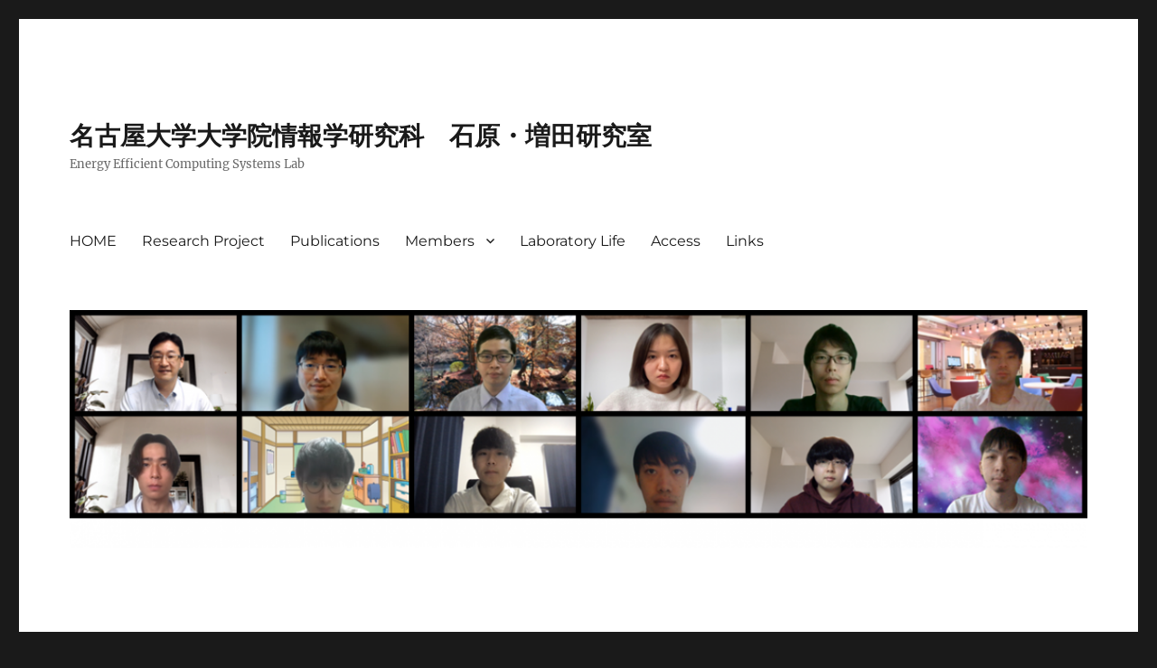

--- FILE ---
content_type: text/html; charset=UTF-8
request_url: https://www.eec.css.i.nagoya-u.ac.jp/2019/10/
body_size: 36592
content:
<!DOCTYPE html>
<html dir="ltr" lang="ja" prefix="og: https://ogp.me/ns#" class="no-js">
<head>
	<meta charset="UTF-8">
	<meta name="viewport" content="width=device-width, initial-scale=1.0">
	<link rel="profile" href="https://gmpg.org/xfn/11">
		<script>(function(html){html.className = html.className.replace(/\bno-js\b/,'js')})(document.documentElement);</script>
<title>10月, 2019 | 名古屋大学大学院情報学研究科 石原・増田研究室</title>
	<style>img:is([sizes="auto" i], [sizes^="auto," i]) { contain-intrinsic-size: 3000px 1500px }</style>
	
		<!-- All in One SEO 4.8.0 - aioseo.com -->
	<meta name="robots" content="noindex, max-snippet:-1, max-image-preview:large, max-video-preview:-1" />
	<link rel="canonical" href="https://www.eec.css.i.nagoya-u.ac.jp/2019/10/" />
	<meta name="generator" content="All in One SEO (AIOSEO) 4.8.0" />
		<!-- All in One SEO -->

<link rel="alternate" type="application/rss+xml" title="名古屋大学大学院情報学研究科　石原・増田研究室 &raquo; フィード" href="https://www.eec.css.i.nagoya-u.ac.jp/feed/" />
<link rel="alternate" type="application/rss+xml" title="名古屋大学大学院情報学研究科　石原・増田研究室 &raquo; コメントフィード" href="https://www.eec.css.i.nagoya-u.ac.jp/comments/feed/" />
<script>
window._wpemojiSettings = {"baseUrl":"https:\/\/s.w.org\/images\/core\/emoji\/15.0.3\/72x72\/","ext":".png","svgUrl":"https:\/\/s.w.org\/images\/core\/emoji\/15.0.3\/svg\/","svgExt":".svg","source":{"concatemoji":"https:\/\/www.eec.css.i.nagoya-u.ac.jp\/wp-includes\/js\/wp-emoji-release.min.js?ver=6.7.2"}};
/*! This file is auto-generated */
!function(i,n){var o,s,e;function c(e){try{var t={supportTests:e,timestamp:(new Date).valueOf()};sessionStorage.setItem(o,JSON.stringify(t))}catch(e){}}function p(e,t,n){e.clearRect(0,0,e.canvas.width,e.canvas.height),e.fillText(t,0,0);var t=new Uint32Array(e.getImageData(0,0,e.canvas.width,e.canvas.height).data),r=(e.clearRect(0,0,e.canvas.width,e.canvas.height),e.fillText(n,0,0),new Uint32Array(e.getImageData(0,0,e.canvas.width,e.canvas.height).data));return t.every(function(e,t){return e===r[t]})}function u(e,t,n){switch(t){case"flag":return n(e,"\ud83c\udff3\ufe0f\u200d\u26a7\ufe0f","\ud83c\udff3\ufe0f\u200b\u26a7\ufe0f")?!1:!n(e,"\ud83c\uddfa\ud83c\uddf3","\ud83c\uddfa\u200b\ud83c\uddf3")&&!n(e,"\ud83c\udff4\udb40\udc67\udb40\udc62\udb40\udc65\udb40\udc6e\udb40\udc67\udb40\udc7f","\ud83c\udff4\u200b\udb40\udc67\u200b\udb40\udc62\u200b\udb40\udc65\u200b\udb40\udc6e\u200b\udb40\udc67\u200b\udb40\udc7f");case"emoji":return!n(e,"\ud83d\udc26\u200d\u2b1b","\ud83d\udc26\u200b\u2b1b")}return!1}function f(e,t,n){var r="undefined"!=typeof WorkerGlobalScope&&self instanceof WorkerGlobalScope?new OffscreenCanvas(300,150):i.createElement("canvas"),a=r.getContext("2d",{willReadFrequently:!0}),o=(a.textBaseline="top",a.font="600 32px Arial",{});return e.forEach(function(e){o[e]=t(a,e,n)}),o}function t(e){var t=i.createElement("script");t.src=e,t.defer=!0,i.head.appendChild(t)}"undefined"!=typeof Promise&&(o="wpEmojiSettingsSupports",s=["flag","emoji"],n.supports={everything:!0,everythingExceptFlag:!0},e=new Promise(function(e){i.addEventListener("DOMContentLoaded",e,{once:!0})}),new Promise(function(t){var n=function(){try{var e=JSON.parse(sessionStorage.getItem(o));if("object"==typeof e&&"number"==typeof e.timestamp&&(new Date).valueOf()<e.timestamp+604800&&"object"==typeof e.supportTests)return e.supportTests}catch(e){}return null}();if(!n){if("undefined"!=typeof Worker&&"undefined"!=typeof OffscreenCanvas&&"undefined"!=typeof URL&&URL.createObjectURL&&"undefined"!=typeof Blob)try{var e="postMessage("+f.toString()+"("+[JSON.stringify(s),u.toString(),p.toString()].join(",")+"));",r=new Blob([e],{type:"text/javascript"}),a=new Worker(URL.createObjectURL(r),{name:"wpTestEmojiSupports"});return void(a.onmessage=function(e){c(n=e.data),a.terminate(),t(n)})}catch(e){}c(n=f(s,u,p))}t(n)}).then(function(e){for(var t in e)n.supports[t]=e[t],n.supports.everything=n.supports.everything&&n.supports[t],"flag"!==t&&(n.supports.everythingExceptFlag=n.supports.everythingExceptFlag&&n.supports[t]);n.supports.everythingExceptFlag=n.supports.everythingExceptFlag&&!n.supports.flag,n.DOMReady=!1,n.readyCallback=function(){n.DOMReady=!0}}).then(function(){return e}).then(function(){var e;n.supports.everything||(n.readyCallback(),(e=n.source||{}).concatemoji?t(e.concatemoji):e.wpemoji&&e.twemoji&&(t(e.twemoji),t(e.wpemoji)))}))}((window,document),window._wpemojiSettings);
</script>
<style id='wp-emoji-styles-inline-css'>

	img.wp-smiley, img.emoji {
		display: inline !important;
		border: none !important;
		box-shadow: none !important;
		height: 1em !important;
		width: 1em !important;
		margin: 0 0.07em !important;
		vertical-align: -0.1em !important;
		background: none !important;
		padding: 0 !important;
	}
</style>
<link rel='stylesheet' id='wp-block-library-css' href='https://www.eec.css.i.nagoya-u.ac.jp/wp-includes/css/dist/block-library/style.min.css?ver=6.7.2' media='all' />
<style id='wp-block-library-theme-inline-css'>
.wp-block-audio :where(figcaption){color:#555;font-size:13px;text-align:center}.is-dark-theme .wp-block-audio :where(figcaption){color:#ffffffa6}.wp-block-audio{margin:0 0 1em}.wp-block-code{border:1px solid #ccc;border-radius:4px;font-family:Menlo,Consolas,monaco,monospace;padding:.8em 1em}.wp-block-embed :where(figcaption){color:#555;font-size:13px;text-align:center}.is-dark-theme .wp-block-embed :where(figcaption){color:#ffffffa6}.wp-block-embed{margin:0 0 1em}.blocks-gallery-caption{color:#555;font-size:13px;text-align:center}.is-dark-theme .blocks-gallery-caption{color:#ffffffa6}:root :where(.wp-block-image figcaption){color:#555;font-size:13px;text-align:center}.is-dark-theme :root :where(.wp-block-image figcaption){color:#ffffffa6}.wp-block-image{margin:0 0 1em}.wp-block-pullquote{border-bottom:4px solid;border-top:4px solid;color:currentColor;margin-bottom:1.75em}.wp-block-pullquote cite,.wp-block-pullquote footer,.wp-block-pullquote__citation{color:currentColor;font-size:.8125em;font-style:normal;text-transform:uppercase}.wp-block-quote{border-left:.25em solid;margin:0 0 1.75em;padding-left:1em}.wp-block-quote cite,.wp-block-quote footer{color:currentColor;font-size:.8125em;font-style:normal;position:relative}.wp-block-quote:where(.has-text-align-right){border-left:none;border-right:.25em solid;padding-left:0;padding-right:1em}.wp-block-quote:where(.has-text-align-center){border:none;padding-left:0}.wp-block-quote.is-large,.wp-block-quote.is-style-large,.wp-block-quote:where(.is-style-plain){border:none}.wp-block-search .wp-block-search__label{font-weight:700}.wp-block-search__button{border:1px solid #ccc;padding:.375em .625em}:where(.wp-block-group.has-background){padding:1.25em 2.375em}.wp-block-separator.has-css-opacity{opacity:.4}.wp-block-separator{border:none;border-bottom:2px solid;margin-left:auto;margin-right:auto}.wp-block-separator.has-alpha-channel-opacity{opacity:1}.wp-block-separator:not(.is-style-wide):not(.is-style-dots){width:100px}.wp-block-separator.has-background:not(.is-style-dots){border-bottom:none;height:1px}.wp-block-separator.has-background:not(.is-style-wide):not(.is-style-dots){height:2px}.wp-block-table{margin:0 0 1em}.wp-block-table td,.wp-block-table th{word-break:normal}.wp-block-table :where(figcaption){color:#555;font-size:13px;text-align:center}.is-dark-theme .wp-block-table :where(figcaption){color:#ffffffa6}.wp-block-video :where(figcaption){color:#555;font-size:13px;text-align:center}.is-dark-theme .wp-block-video :where(figcaption){color:#ffffffa6}.wp-block-video{margin:0 0 1em}:root :where(.wp-block-template-part.has-background){margin-bottom:0;margin-top:0;padding:1.25em 2.375em}
</style>
<style id='classic-theme-styles-inline-css'>
/*! This file is auto-generated */
.wp-block-button__link{color:#fff;background-color:#32373c;border-radius:9999px;box-shadow:none;text-decoration:none;padding:calc(.667em + 2px) calc(1.333em + 2px);font-size:1.125em}.wp-block-file__button{background:#32373c;color:#fff;text-decoration:none}
</style>
<style id='global-styles-inline-css'>
:root{--wp--preset--aspect-ratio--square: 1;--wp--preset--aspect-ratio--4-3: 4/3;--wp--preset--aspect-ratio--3-4: 3/4;--wp--preset--aspect-ratio--3-2: 3/2;--wp--preset--aspect-ratio--2-3: 2/3;--wp--preset--aspect-ratio--16-9: 16/9;--wp--preset--aspect-ratio--9-16: 9/16;--wp--preset--color--black: #000000;--wp--preset--color--cyan-bluish-gray: #abb8c3;--wp--preset--color--white: #fff;--wp--preset--color--pale-pink: #f78da7;--wp--preset--color--vivid-red: #cf2e2e;--wp--preset--color--luminous-vivid-orange: #ff6900;--wp--preset--color--luminous-vivid-amber: #fcb900;--wp--preset--color--light-green-cyan: #7bdcb5;--wp--preset--color--vivid-green-cyan: #00d084;--wp--preset--color--pale-cyan-blue: #8ed1fc;--wp--preset--color--vivid-cyan-blue: #0693e3;--wp--preset--color--vivid-purple: #9b51e0;--wp--preset--color--dark-gray: #1a1a1a;--wp--preset--color--medium-gray: #686868;--wp--preset--color--light-gray: #e5e5e5;--wp--preset--color--blue-gray: #4d545c;--wp--preset--color--bright-blue: #007acc;--wp--preset--color--light-blue: #9adffd;--wp--preset--color--dark-brown: #402b30;--wp--preset--color--medium-brown: #774e24;--wp--preset--color--dark-red: #640c1f;--wp--preset--color--bright-red: #ff675f;--wp--preset--color--yellow: #ffef8e;--wp--preset--gradient--vivid-cyan-blue-to-vivid-purple: linear-gradient(135deg,rgba(6,147,227,1) 0%,rgb(155,81,224) 100%);--wp--preset--gradient--light-green-cyan-to-vivid-green-cyan: linear-gradient(135deg,rgb(122,220,180) 0%,rgb(0,208,130) 100%);--wp--preset--gradient--luminous-vivid-amber-to-luminous-vivid-orange: linear-gradient(135deg,rgba(252,185,0,1) 0%,rgba(255,105,0,1) 100%);--wp--preset--gradient--luminous-vivid-orange-to-vivid-red: linear-gradient(135deg,rgba(255,105,0,1) 0%,rgb(207,46,46) 100%);--wp--preset--gradient--very-light-gray-to-cyan-bluish-gray: linear-gradient(135deg,rgb(238,238,238) 0%,rgb(169,184,195) 100%);--wp--preset--gradient--cool-to-warm-spectrum: linear-gradient(135deg,rgb(74,234,220) 0%,rgb(151,120,209) 20%,rgb(207,42,186) 40%,rgb(238,44,130) 60%,rgb(251,105,98) 80%,rgb(254,248,76) 100%);--wp--preset--gradient--blush-light-purple: linear-gradient(135deg,rgb(255,206,236) 0%,rgb(152,150,240) 100%);--wp--preset--gradient--blush-bordeaux: linear-gradient(135deg,rgb(254,205,165) 0%,rgb(254,45,45) 50%,rgb(107,0,62) 100%);--wp--preset--gradient--luminous-dusk: linear-gradient(135deg,rgb(255,203,112) 0%,rgb(199,81,192) 50%,rgb(65,88,208) 100%);--wp--preset--gradient--pale-ocean: linear-gradient(135deg,rgb(255,245,203) 0%,rgb(182,227,212) 50%,rgb(51,167,181) 100%);--wp--preset--gradient--electric-grass: linear-gradient(135deg,rgb(202,248,128) 0%,rgb(113,206,126) 100%);--wp--preset--gradient--midnight: linear-gradient(135deg,rgb(2,3,129) 0%,rgb(40,116,252) 100%);--wp--preset--font-size--small: 13px;--wp--preset--font-size--medium: 20px;--wp--preset--font-size--large: 36px;--wp--preset--font-size--x-large: 42px;--wp--preset--spacing--20: 0.44rem;--wp--preset--spacing--30: 0.67rem;--wp--preset--spacing--40: 1rem;--wp--preset--spacing--50: 1.5rem;--wp--preset--spacing--60: 2.25rem;--wp--preset--spacing--70: 3.38rem;--wp--preset--spacing--80: 5.06rem;--wp--preset--shadow--natural: 6px 6px 9px rgba(0, 0, 0, 0.2);--wp--preset--shadow--deep: 12px 12px 50px rgba(0, 0, 0, 0.4);--wp--preset--shadow--sharp: 6px 6px 0px rgba(0, 0, 0, 0.2);--wp--preset--shadow--outlined: 6px 6px 0px -3px rgba(255, 255, 255, 1), 6px 6px rgba(0, 0, 0, 1);--wp--preset--shadow--crisp: 6px 6px 0px rgba(0, 0, 0, 1);}:where(.is-layout-flex){gap: 0.5em;}:where(.is-layout-grid){gap: 0.5em;}body .is-layout-flex{display: flex;}.is-layout-flex{flex-wrap: wrap;align-items: center;}.is-layout-flex > :is(*, div){margin: 0;}body .is-layout-grid{display: grid;}.is-layout-grid > :is(*, div){margin: 0;}:where(.wp-block-columns.is-layout-flex){gap: 2em;}:where(.wp-block-columns.is-layout-grid){gap: 2em;}:where(.wp-block-post-template.is-layout-flex){gap: 1.25em;}:where(.wp-block-post-template.is-layout-grid){gap: 1.25em;}.has-black-color{color: var(--wp--preset--color--black) !important;}.has-cyan-bluish-gray-color{color: var(--wp--preset--color--cyan-bluish-gray) !important;}.has-white-color{color: var(--wp--preset--color--white) !important;}.has-pale-pink-color{color: var(--wp--preset--color--pale-pink) !important;}.has-vivid-red-color{color: var(--wp--preset--color--vivid-red) !important;}.has-luminous-vivid-orange-color{color: var(--wp--preset--color--luminous-vivid-orange) !important;}.has-luminous-vivid-amber-color{color: var(--wp--preset--color--luminous-vivid-amber) !important;}.has-light-green-cyan-color{color: var(--wp--preset--color--light-green-cyan) !important;}.has-vivid-green-cyan-color{color: var(--wp--preset--color--vivid-green-cyan) !important;}.has-pale-cyan-blue-color{color: var(--wp--preset--color--pale-cyan-blue) !important;}.has-vivid-cyan-blue-color{color: var(--wp--preset--color--vivid-cyan-blue) !important;}.has-vivid-purple-color{color: var(--wp--preset--color--vivid-purple) !important;}.has-black-background-color{background-color: var(--wp--preset--color--black) !important;}.has-cyan-bluish-gray-background-color{background-color: var(--wp--preset--color--cyan-bluish-gray) !important;}.has-white-background-color{background-color: var(--wp--preset--color--white) !important;}.has-pale-pink-background-color{background-color: var(--wp--preset--color--pale-pink) !important;}.has-vivid-red-background-color{background-color: var(--wp--preset--color--vivid-red) !important;}.has-luminous-vivid-orange-background-color{background-color: var(--wp--preset--color--luminous-vivid-orange) !important;}.has-luminous-vivid-amber-background-color{background-color: var(--wp--preset--color--luminous-vivid-amber) !important;}.has-light-green-cyan-background-color{background-color: var(--wp--preset--color--light-green-cyan) !important;}.has-vivid-green-cyan-background-color{background-color: var(--wp--preset--color--vivid-green-cyan) !important;}.has-pale-cyan-blue-background-color{background-color: var(--wp--preset--color--pale-cyan-blue) !important;}.has-vivid-cyan-blue-background-color{background-color: var(--wp--preset--color--vivid-cyan-blue) !important;}.has-vivid-purple-background-color{background-color: var(--wp--preset--color--vivid-purple) !important;}.has-black-border-color{border-color: var(--wp--preset--color--black) !important;}.has-cyan-bluish-gray-border-color{border-color: var(--wp--preset--color--cyan-bluish-gray) !important;}.has-white-border-color{border-color: var(--wp--preset--color--white) !important;}.has-pale-pink-border-color{border-color: var(--wp--preset--color--pale-pink) !important;}.has-vivid-red-border-color{border-color: var(--wp--preset--color--vivid-red) !important;}.has-luminous-vivid-orange-border-color{border-color: var(--wp--preset--color--luminous-vivid-orange) !important;}.has-luminous-vivid-amber-border-color{border-color: var(--wp--preset--color--luminous-vivid-amber) !important;}.has-light-green-cyan-border-color{border-color: var(--wp--preset--color--light-green-cyan) !important;}.has-vivid-green-cyan-border-color{border-color: var(--wp--preset--color--vivid-green-cyan) !important;}.has-pale-cyan-blue-border-color{border-color: var(--wp--preset--color--pale-cyan-blue) !important;}.has-vivid-cyan-blue-border-color{border-color: var(--wp--preset--color--vivid-cyan-blue) !important;}.has-vivid-purple-border-color{border-color: var(--wp--preset--color--vivid-purple) !important;}.has-vivid-cyan-blue-to-vivid-purple-gradient-background{background: var(--wp--preset--gradient--vivid-cyan-blue-to-vivid-purple) !important;}.has-light-green-cyan-to-vivid-green-cyan-gradient-background{background: var(--wp--preset--gradient--light-green-cyan-to-vivid-green-cyan) !important;}.has-luminous-vivid-amber-to-luminous-vivid-orange-gradient-background{background: var(--wp--preset--gradient--luminous-vivid-amber-to-luminous-vivid-orange) !important;}.has-luminous-vivid-orange-to-vivid-red-gradient-background{background: var(--wp--preset--gradient--luminous-vivid-orange-to-vivid-red) !important;}.has-very-light-gray-to-cyan-bluish-gray-gradient-background{background: var(--wp--preset--gradient--very-light-gray-to-cyan-bluish-gray) !important;}.has-cool-to-warm-spectrum-gradient-background{background: var(--wp--preset--gradient--cool-to-warm-spectrum) !important;}.has-blush-light-purple-gradient-background{background: var(--wp--preset--gradient--blush-light-purple) !important;}.has-blush-bordeaux-gradient-background{background: var(--wp--preset--gradient--blush-bordeaux) !important;}.has-luminous-dusk-gradient-background{background: var(--wp--preset--gradient--luminous-dusk) !important;}.has-pale-ocean-gradient-background{background: var(--wp--preset--gradient--pale-ocean) !important;}.has-electric-grass-gradient-background{background: var(--wp--preset--gradient--electric-grass) !important;}.has-midnight-gradient-background{background: var(--wp--preset--gradient--midnight) !important;}.has-small-font-size{font-size: var(--wp--preset--font-size--small) !important;}.has-medium-font-size{font-size: var(--wp--preset--font-size--medium) !important;}.has-large-font-size{font-size: var(--wp--preset--font-size--large) !important;}.has-x-large-font-size{font-size: var(--wp--preset--font-size--x-large) !important;}
:where(.wp-block-post-template.is-layout-flex){gap: 1.25em;}:where(.wp-block-post-template.is-layout-grid){gap: 1.25em;}
:where(.wp-block-columns.is-layout-flex){gap: 2em;}:where(.wp-block-columns.is-layout-grid){gap: 2em;}
:root :where(.wp-block-pullquote){font-size: 1.5em;line-height: 1.6;}
</style>
<link rel='stylesheet' id='twentysixteen-fonts-css' href='https://www.eec.css.i.nagoya-u.ac.jp/wp-content/themes/twentysixteen/fonts/merriweather-plus-montserrat-plus-inconsolata.css?ver=20230328' media='all' />
<link rel='stylesheet' id='genericons-css' href='https://www.eec.css.i.nagoya-u.ac.jp/wp-content/themes/twentysixteen/genericons/genericons.css?ver=20201208' media='all' />
<link rel='stylesheet' id='twentysixteen-style-css' href='https://www.eec.css.i.nagoya-u.ac.jp/wp-content/themes/twentysixteen/style.css?ver=20241112' media='all' />
<link rel='stylesheet' id='twentysixteen-block-style-css' href='https://www.eec.css.i.nagoya-u.ac.jp/wp-content/themes/twentysixteen/css/blocks.css?ver=20240817' media='all' />
<!--[if lt IE 10]>
<link rel='stylesheet' id='twentysixteen-ie-css' href='https://www.eec.css.i.nagoya-u.ac.jp/wp-content/themes/twentysixteen/css/ie.css?ver=20170530' media='all' />
<![endif]-->
<!--[if lt IE 9]>
<link rel='stylesheet' id='twentysixteen-ie8-css' href='https://www.eec.css.i.nagoya-u.ac.jp/wp-content/themes/twentysixteen/css/ie8.css?ver=20170530' media='all' />
<![endif]-->
<!--[if lt IE 8]>
<link rel='stylesheet' id='twentysixteen-ie7-css' href='https://www.eec.css.i.nagoya-u.ac.jp/wp-content/themes/twentysixteen/css/ie7.css?ver=20170530' media='all' />
<![endif]-->
<!--[if lt IE 9]>
<script src="https://www.eec.css.i.nagoya-u.ac.jp/wp-content/themes/twentysixteen/js/html5.js?ver=3.7.3" id="twentysixteen-html5-js"></script>
<![endif]-->
<script src="https://www.eec.css.i.nagoya-u.ac.jp/wp-includes/js/jquery/jquery.min.js?ver=3.7.1" id="jquery-core-js"></script>
<script src="https://www.eec.css.i.nagoya-u.ac.jp/wp-includes/js/jquery/jquery-migrate.min.js?ver=3.4.1" id="jquery-migrate-js"></script>
<script id="twentysixteen-script-js-extra">
var screenReaderText = {"expand":"\u30b5\u30d6\u30e1\u30cb\u30e5\u30fc\u3092\u5c55\u958b","collapse":"\u30b5\u30d6\u30e1\u30cb\u30e5\u30fc\u3092\u9589\u3058\u308b"};
</script>
<script src="https://www.eec.css.i.nagoya-u.ac.jp/wp-content/themes/twentysixteen/js/functions.js?ver=20230629" id="twentysixteen-script-js" defer data-wp-strategy="defer"></script>
<link rel="https://api.w.org/" href="https://www.eec.css.i.nagoya-u.ac.jp/wp-json/" /><link rel="EditURI" type="application/rsd+xml" title="RSD" href="https://www.eec.css.i.nagoya-u.ac.jp/xmlrpc.php?rsd" />
<meta name="generator" content="WordPress 6.7.2" />
<style>.recentcomments a{display:inline !important;padding:0 !important;margin:0 !important;}</style></head>

<body class="archive date wp-embed-responsive hfeed">
<div id="page" class="site">
	<div class="site-inner">
		<a class="skip-link screen-reader-text" href="#content">
			コンテンツへスキップ		</a>

		<header id="masthead" class="site-header">
			<div class="site-header-main">
				<div class="site-branding">
					
											<p class="site-title"><a href="https://www.eec.css.i.nagoya-u.ac.jp/" rel="home">名古屋大学大学院情報学研究科　石原・増田研究室</a></p>
												<p class="site-description">Energy Efficient Computing Systems Lab</p>
									</div><!-- .site-branding -->

									<button id="menu-toggle" class="menu-toggle">メニュー</button>

					<div id="site-header-menu" class="site-header-menu">
													<nav id="site-navigation" class="main-navigation" aria-label="メインメニュー">
								<div class="menu-home-container"><ul id="menu-home" class="primary-menu"><li id="menu-item-1091" class="menu-item menu-item-type-custom menu-item-object-custom menu-item-home menu-item-1091"><a href="http://www.eec.css.i.nagoya-u.ac.jp/">HOME</a></li>
<li id="menu-item-49" class="menu-item menu-item-type-post_type menu-item-object-page menu-item-49"><a href="https://www.eec.css.i.nagoya-u.ac.jp/researchproject/">Research Project</a></li>
<li id="menu-item-74" class="menu-item menu-item-type-post_type menu-item-object-page menu-item-74"><a href="https://www.eec.css.i.nagoya-u.ac.jp/publications/">Publications</a></li>
<li id="menu-item-44" class="menu-item menu-item-type-post_type menu-item-object-page menu-item-has-children menu-item-44"><a href="https://www.eec.css.i.nagoya-u.ac.jp/member/">Members</a>
<ul class="sub-menu">
	<li id="menu-item-223" class="menu-item menu-item-type-post_type menu-item-object-page menu-item-has-children menu-item-223"><a href="https://www.eec.css.i.nagoya-u.ac.jp/199-2/">石原 亨 (Tohru ISHIHARA)</a>
	<ul class="sub-menu">
		<li id="menu-item-226" class="menu-item menu-item-type-post_type menu-item-object-page menu-item-226"><a href="https://www.eec.css.i.nagoya-u.ac.jp/tohru-ishiharas-publication/">Publication</a></li>
	</ul>
</li>
	<li id="menu-item-222" class="menu-item menu-item-type-post_type menu-item-object-page menu-item-has-children menu-item-222"><a href="https://www.eec.css.i.nagoya-u.ac.jp/209-2/">増田　豊 (Yutaka MASUDA)</a>
	<ul class="sub-menu">
		<li id="menu-item-229" class="menu-item menu-item-type-post_type menu-item-object-page menu-item-229"><a href="https://www.eec.css.i.nagoya-u.ac.jp/yutaka-masudas-publication/">Publication</a></li>
	</ul>
</li>
	<li id="menu-item-359" class="menu-item menu-item-type-post_type menu-item-object-page menu-item-359"><a href="https://www.eec.css.i.nagoya-u.ac.jp/member/">Members</a></li>
	<li id="menu-item-358" class="menu-item menu-item-type-post_type menu-item-object-page menu-item-358"><a href="https://www.eec.css.i.nagoya-u.ac.jp/ob/">OB</a></li>
</ul>
</li>
<li id="menu-item-192" class="menu-item menu-item-type-post_type menu-item-object-page menu-item-192"><a href="https://www.eec.css.i.nagoya-u.ac.jp/laboratory-life/">Laboratory Life</a></li>
<li id="menu-item-53" class="menu-item menu-item-type-post_type menu-item-object-page menu-item-53"><a href="https://www.eec.css.i.nagoya-u.ac.jp/access/">Access</a></li>
<li id="menu-item-59" class="menu-item menu-item-type-post_type menu-item-object-page menu-item-home menu-item-59"><a href="https://www.eec.css.i.nagoya-u.ac.jp/link/">Links</a></li>
</ul></div>							</nav><!-- .main-navigation -->
						
											</div><!-- .site-header-menu -->
							</div><!-- .site-header-main -->

											<div class="header-image">
					<a href="https://www.eec.css.i.nagoya-u.ac.jp/" rel="home">
						<img src="https://www.eec.css.i.nagoya-u.ac.jp/wp-content/uploads/2023/04/cropped-header2023-2.png" width="1200" height="280" alt="名古屋大学大学院情報学研究科　石原・増田研究室" sizes="(max-width: 709px) 85vw, (max-width: 909px) 81vw, (max-width: 1362px) 88vw, 1200px" srcset="https://www.eec.css.i.nagoya-u.ac.jp/wp-content/uploads/2023/04/cropped-header2023-2.png 1200w, https://www.eec.css.i.nagoya-u.ac.jp/wp-content/uploads/2023/04/cropped-header2023-2-300x70.png 300w, https://www.eec.css.i.nagoya-u.ac.jp/wp-content/uploads/2023/04/cropped-header2023-2-1024x239.png 1024w, https://www.eec.css.i.nagoya-u.ac.jp/wp-content/uploads/2023/04/cropped-header2023-2-768x179.png 768w" decoding="async" fetchpriority="high" />					</a>
				</div><!-- .header-image -->
					</header><!-- .site-header -->

		<div id="content" class="site-content">

	<div id="primary" class="content-area">
		<main id="main" class="site-main">

		
			<header class="page-header">
				<h1 class="page-title">月: <span>2019年10月</span></h1>			</header><!-- .page-header -->

			
<article id="post-276" class="post-276 post type-post status-publish format-standard hentry category-topics">
	<header class="entry-header">
		
		<h2 class="entry-title"><a href="https://www.eec.css.i.nagoya-u.ac.jp/2019/10/01/%e7%a0%94%e7%a9%b6%e7%94%9f%e3%81%ae%e4%be%af-%e5%87%8c%e9%9c%84-hou-lingxiao%e5%90%9b%e3%81%8c%e5%8a%a0%e5%85%a5/" rel="bookmark">研究生の侯 凌霄 (HOU LINGXIAO)君が加入</a></h2>	</header><!-- .entry-header -->

	
	
	<div class="entry-content">
		<p>2019年10月1日から新たな研究室メンバーとして研究生の侯 凌霄 (HOU LINGXIAO)君が加わりました。侯君は今年の9月に中国の大連理工大学を卒業し、来年4月からは本学大学院情報学研究科情報システム学専攻への入学が決まっています。</p>
<p>&nbsp;</p>
	</div><!-- .entry-content -->

	<footer class="entry-footer">
		<span class="byline"><img alt='' src='https://secure.gravatar.com/avatar/b847dfb93b1bd42b3bc37b8444ed95cf?s=49&#038;d=mm&#038;r=g' srcset='https://secure.gravatar.com/avatar/b847dfb93b1bd42b3bc37b8444ed95cf?s=98&#038;d=mm&#038;r=g 2x' class='avatar avatar-49 photo' height='49' width='49' decoding='async'/><span class="screen-reader-text">投稿者 </span><span class="author vcard"><a class="url fn n" href="https://www.eec.css.i.nagoya-u.ac.jp/author/admin/">admin</a></span></span><span class="posted-on"><span class="screen-reader-text">投稿日: </span><a href="https://www.eec.css.i.nagoya-u.ac.jp/2019/10/01/%e7%a0%94%e7%a9%b6%e7%94%9f%e3%81%ae%e4%be%af-%e5%87%8c%e9%9c%84-hou-lingxiao%e5%90%9b%e3%81%8c%e5%8a%a0%e5%85%a5/" rel="bookmark"><time class="entry-date published" datetime="2019-10-01T11:06:47+09:00">2019年10月1日</time><time class="updated" datetime="2019-12-01T11:11:41+09:00">2019年12月1日</time></a></span>			</footer><!-- .entry-footer -->
</article><!-- #post-276 -->

		</main><!-- .site-main -->
	</div><!-- .content-area -->


	<aside id="secondary" class="sidebar widget-area">
		<section id="search-2" class="widget widget_search">
<form role="search" method="get" class="search-form" action="https://www.eec.css.i.nagoya-u.ac.jp/">
	<label>
		<span class="screen-reader-text">
			検索:		</span>
		<input type="search" class="search-field" placeholder="検索&hellip;" value="" name="s" />
	</label>
	<button type="submit" class="search-submit"><span class="screen-reader-text">
		検索	</span></button>
</form>
</section>
		<section id="recent-posts-2" class="widget widget_recent_entries">
		<h2 class="widget-title">最近の投稿</h2><nav aria-label="最近の投稿">
		<ul>
											<li>
					<a href="https://www.eec.css.i.nagoya-u.ac.jp/2025/12/22/mcsoc2025/">MCSoC2025</a>
									</li>
											<li>
					<a href="https://www.eec.css.i.nagoya-u.ac.jp/2025/11/25/edgetech2025/">EdgeTech+2025</a>
									</li>
											<li>
					<a href="https://www.eec.css.i.nagoya-u.ac.jp/2025/11/19/a-sscc-2025/">A-SSCC 2025</a>
									</li>
											<li>
					<a href="https://www.eec.css.i.nagoya-u.ac.jp/2025/10/17/sasimi2025/">SASIMI2025</a>
									</li>
											<li>
					<a href="https://www.eec.css.i.nagoya-u.ac.jp/2025/10/02/newcommer/">研究生の張秋霏 (Qiu-Fei ZHANG) 君が加入</a>
									</li>
					</ul>

		</nav></section><section id="recent-comments-2" class="widget widget_recent_comments"><h2 class="widget-title">最近のコメント</h2><nav aria-label="最近のコメント"><ul id="recentcomments"></ul></nav></section><section id="archives-2" class="widget widget_archive"><h2 class="widget-title">アーカイブ</h2><nav aria-label="アーカイブ">
			<ul>
					<li><a href='https://www.eec.css.i.nagoya-u.ac.jp/2025/12/'>2025年12月</a></li>
	<li><a href='https://www.eec.css.i.nagoya-u.ac.jp/2025/11/'>2025年11月</a></li>
	<li><a href='https://www.eec.css.i.nagoya-u.ac.jp/2025/10/'>2025年10月</a></li>
	<li><a href='https://www.eec.css.i.nagoya-u.ac.jp/2025/08/'>2025年8月</a></li>
	<li><a href='https://www.eec.css.i.nagoya-u.ac.jp/2025/06/'>2025年6月</a></li>
	<li><a href='https://www.eec.css.i.nagoya-u.ac.jp/2025/05/'>2025年5月</a></li>
	<li><a href='https://www.eec.css.i.nagoya-u.ac.jp/2025/04/'>2025年4月</a></li>
	<li><a href='https://www.eec.css.i.nagoya-u.ac.jp/2025/03/'>2025年3月</a></li>
	<li><a href='https://www.eec.css.i.nagoya-u.ac.jp/2025/02/'>2025年2月</a></li>
	<li><a href='https://www.eec.css.i.nagoya-u.ac.jp/2024/12/'>2024年12月</a></li>
	<li><a href='https://www.eec.css.i.nagoya-u.ac.jp/2024/11/'>2024年11月</a></li>
	<li><a href='https://www.eec.css.i.nagoya-u.ac.jp/2024/09/'>2024年9月</a></li>
	<li><a href='https://www.eec.css.i.nagoya-u.ac.jp/2024/08/'>2024年8月</a></li>
	<li><a href='https://www.eec.css.i.nagoya-u.ac.jp/2024/07/'>2024年7月</a></li>
	<li><a href='https://www.eec.css.i.nagoya-u.ac.jp/2024/04/'>2024年4月</a></li>
	<li><a href='https://www.eec.css.i.nagoya-u.ac.jp/2024/03/'>2024年3月</a></li>
	<li><a href='https://www.eec.css.i.nagoya-u.ac.jp/2024/02/'>2024年2月</a></li>
	<li><a href='https://www.eec.css.i.nagoya-u.ac.jp/2023/11/'>2023年11月</a></li>
	<li><a href='https://www.eec.css.i.nagoya-u.ac.jp/2023/09/'>2023年9月</a></li>
	<li><a href='https://www.eec.css.i.nagoya-u.ac.jp/2023/07/'>2023年7月</a></li>
	<li><a href='https://www.eec.css.i.nagoya-u.ac.jp/2023/04/'>2023年4月</a></li>
	<li><a href='https://www.eec.css.i.nagoya-u.ac.jp/2023/03/'>2023年3月</a></li>
	<li><a href='https://www.eec.css.i.nagoya-u.ac.jp/2023/02/'>2023年2月</a></li>
	<li><a href='https://www.eec.css.i.nagoya-u.ac.jp/2022/12/'>2022年12月</a></li>
	<li><a href='https://www.eec.css.i.nagoya-u.ac.jp/2022/11/'>2022年11月</a></li>
	<li><a href='https://www.eec.css.i.nagoya-u.ac.jp/2022/10/'>2022年10月</a></li>
	<li><a href='https://www.eec.css.i.nagoya-u.ac.jp/2022/08/'>2022年8月</a></li>
	<li><a href='https://www.eec.css.i.nagoya-u.ac.jp/2022/07/'>2022年7月</a></li>
	<li><a href='https://www.eec.css.i.nagoya-u.ac.jp/2022/06/'>2022年6月</a></li>
	<li><a href='https://www.eec.css.i.nagoya-u.ac.jp/2022/04/'>2022年4月</a></li>
	<li><a href='https://www.eec.css.i.nagoya-u.ac.jp/2022/03/'>2022年3月</a></li>
	<li><a href='https://www.eec.css.i.nagoya-u.ac.jp/2022/02/'>2022年2月</a></li>
	<li><a href='https://www.eec.css.i.nagoya-u.ac.jp/2022/01/'>2022年1月</a></li>
	<li><a href='https://www.eec.css.i.nagoya-u.ac.jp/2021/10/'>2021年10月</a></li>
	<li><a href='https://www.eec.css.i.nagoya-u.ac.jp/2021/09/'>2021年9月</a></li>
	<li><a href='https://www.eec.css.i.nagoya-u.ac.jp/2021/08/'>2021年8月</a></li>
	<li><a href='https://www.eec.css.i.nagoya-u.ac.jp/2021/06/'>2021年6月</a></li>
	<li><a href='https://www.eec.css.i.nagoya-u.ac.jp/2021/05/'>2021年5月</a></li>
	<li><a href='https://www.eec.css.i.nagoya-u.ac.jp/2021/04/'>2021年4月</a></li>
	<li><a href='https://www.eec.css.i.nagoya-u.ac.jp/2021/03/'>2021年3月</a></li>
	<li><a href='https://www.eec.css.i.nagoya-u.ac.jp/2021/02/'>2021年2月</a></li>
	<li><a href='https://www.eec.css.i.nagoya-u.ac.jp/2020/12/'>2020年12月</a></li>
	<li><a href='https://www.eec.css.i.nagoya-u.ac.jp/2020/11/'>2020年11月</a></li>
	<li><a href='https://www.eec.css.i.nagoya-u.ac.jp/2020/09/'>2020年9月</a></li>
	<li><a href='https://www.eec.css.i.nagoya-u.ac.jp/2020/08/'>2020年8月</a></li>
	<li><a href='https://www.eec.css.i.nagoya-u.ac.jp/2020/07/'>2020年7月</a></li>
	<li><a href='https://www.eec.css.i.nagoya-u.ac.jp/2020/04/'>2020年4月</a></li>
	<li><a href='https://www.eec.css.i.nagoya-u.ac.jp/2020/03/'>2020年3月</a></li>
	<li><a href='https://www.eec.css.i.nagoya-u.ac.jp/2020/02/'>2020年2月</a></li>
	<li><a href='https://www.eec.css.i.nagoya-u.ac.jp/2019/12/'>2019年12月</a></li>
	<li><a href='https://www.eec.css.i.nagoya-u.ac.jp/2019/11/'>2019年11月</a></li>
	<li><a href='https://www.eec.css.i.nagoya-u.ac.jp/2019/10/' aria-current="page">2019年10月</a></li>
	<li><a href='https://www.eec.css.i.nagoya-u.ac.jp/2019/09/'>2019年9月</a></li>
	<li><a href='https://www.eec.css.i.nagoya-u.ac.jp/2019/08/'>2019年8月</a></li>
	<li><a href='https://www.eec.css.i.nagoya-u.ac.jp/2019/04/'>2019年4月</a></li>
	<li><a href='https://www.eec.css.i.nagoya-u.ac.jp/2018/10/'>2018年10月</a></li>
			</ul>

			</nav></section>	</aside><!-- .sidebar .widget-area -->

		</div><!-- .site-content -->

		<footer id="colophon" class="site-footer">
							<nav class="main-navigation" aria-label="フッターメインメニュー">
					<div class="menu-home-container"><ul id="menu-home-1" class="primary-menu"><li class="menu-item menu-item-type-custom menu-item-object-custom menu-item-home menu-item-1091"><a href="http://www.eec.css.i.nagoya-u.ac.jp/">HOME</a></li>
<li class="menu-item menu-item-type-post_type menu-item-object-page menu-item-49"><a href="https://www.eec.css.i.nagoya-u.ac.jp/researchproject/">Research Project</a></li>
<li class="menu-item menu-item-type-post_type menu-item-object-page menu-item-74"><a href="https://www.eec.css.i.nagoya-u.ac.jp/publications/">Publications</a></li>
<li class="menu-item menu-item-type-post_type menu-item-object-page menu-item-has-children menu-item-44"><a href="https://www.eec.css.i.nagoya-u.ac.jp/member/">Members</a>
<ul class="sub-menu">
	<li class="menu-item menu-item-type-post_type menu-item-object-page menu-item-has-children menu-item-223"><a href="https://www.eec.css.i.nagoya-u.ac.jp/199-2/">石原 亨 (Tohru ISHIHARA)</a>
	<ul class="sub-menu">
		<li class="menu-item menu-item-type-post_type menu-item-object-page menu-item-226"><a href="https://www.eec.css.i.nagoya-u.ac.jp/tohru-ishiharas-publication/">Publication</a></li>
	</ul>
</li>
	<li class="menu-item menu-item-type-post_type menu-item-object-page menu-item-has-children menu-item-222"><a href="https://www.eec.css.i.nagoya-u.ac.jp/209-2/">増田　豊 (Yutaka MASUDA)</a>
	<ul class="sub-menu">
		<li class="menu-item menu-item-type-post_type menu-item-object-page menu-item-229"><a href="https://www.eec.css.i.nagoya-u.ac.jp/yutaka-masudas-publication/">Publication</a></li>
	</ul>
</li>
	<li class="menu-item menu-item-type-post_type menu-item-object-page menu-item-359"><a href="https://www.eec.css.i.nagoya-u.ac.jp/member/">Members</a></li>
	<li class="menu-item menu-item-type-post_type menu-item-object-page menu-item-358"><a href="https://www.eec.css.i.nagoya-u.ac.jp/ob/">OB</a></li>
</ul>
</li>
<li class="menu-item menu-item-type-post_type menu-item-object-page menu-item-192"><a href="https://www.eec.css.i.nagoya-u.ac.jp/laboratory-life/">Laboratory Life</a></li>
<li class="menu-item menu-item-type-post_type menu-item-object-page menu-item-53"><a href="https://www.eec.css.i.nagoya-u.ac.jp/access/">Access</a></li>
<li class="menu-item menu-item-type-post_type menu-item-object-page menu-item-home menu-item-59"><a href="https://www.eec.css.i.nagoya-u.ac.jp/link/">Links</a></li>
</ul></div>				</nav><!-- .main-navigation -->
			
			
			<div class="site-info">
								<span class="site-title"><a href="https://www.eec.css.i.nagoya-u.ac.jp/" rel="home">名古屋大学大学院情報学研究科　石原・増田研究室</a></span>
								<a href="https://ja.wordpress.org/" class="imprint">
					Proudly powered by WordPress				</a>
			</div><!-- .site-info -->
		</footer><!-- .site-footer -->
	</div><!-- .site-inner -->
</div><!-- .site -->

</body>
</html>
